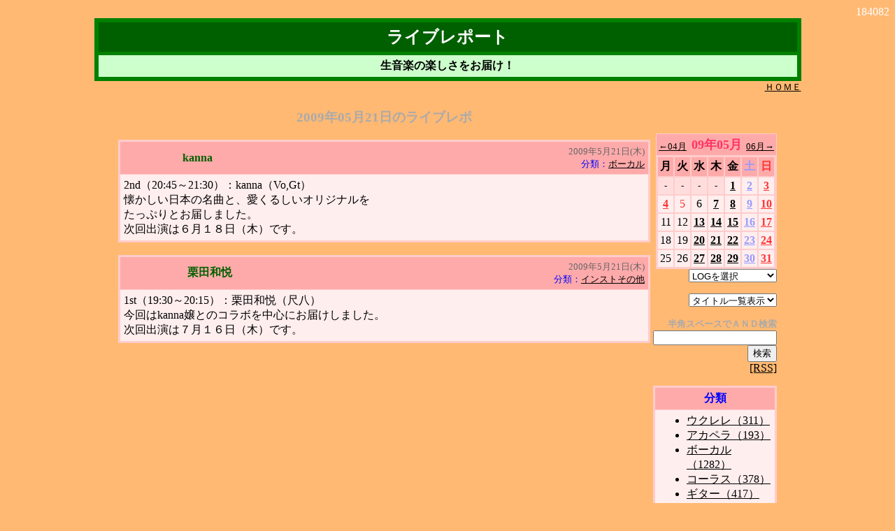

--- FILE ---
content_type: text/html
request_url: http://alcafe.deca.jp/cgi-bin/nik.cgi?log=0905&idc=20090521
body_size: 6560
content:
<html>
<head>
<title>���C�u���|�[�g</title>
<SCRIPT LANGUAGE="JavaScript">
<!--- �����N�p
function quicklink(w){
if(w == "") return;
document.quick.url.selectedIndex = 0;
location.href = w;
}
function quicklink2(v){
if(v == "") return;
document.quick2.url.selectedIndex = 0;
location.href = v;
}
//end --->
</SCRIPT>
</head>
<BODY BGCOLOR="#ffb973" TEXT="#000000" LINK="#000000" ALINK="#000000" VLINK="#000000"><center>
<div align="right">
<font color="#ffffff">184082</font>
</div>
<table bgcolor="#008000" width="80%" border="0" cellspacing="0">
 <tr>
  <th>

<table border="0" width="100%" cellspacing="5" cellpadding="5">
 <tr bgcolor="#006000">
  <th>
<div align="center"><font color="#ffffff" size="5">���C�u���|�[�g</font></div>
  </th>
 </tr>
 <tr bgcolor="#ccffcc">
  <td>
   <center><b>�����y�̊y���������͂��I</b></center>
  </td>
 </tr>
</table>

  </th>
 </tr>
</table>

<table border="0" width="80%" cellspacing="0" cellpadding="0">
 <tr>
  <td align="right"><a href="../top.htm"><font size="-1">�g�n�l�d</font></a></td>
 </tr>
</table>
<br>
<table border="0" width="75%">
<tr>
<td align="center" valign="top" width="100%">
<h3><font color="#aaaaaa">2009�N05��21���̃��C�u���|</font></h3>
<table bgcolor="#ffcccc" width="100%" border="0" cellspacing="1">
 <tr>
  <th>
<table border="0" width="100%" cellspacing="1" cellpadding="5">
 <tr bgcolor="#ffaaaa">
  <th>
   <table border="0" width="100%" cellspacing="0" cellpadding="0">
    <tr>
     <th><font color="#006000">kanna</font></th>
     <td nowrap align="right">
      <font size="-1" color="#666666">2009�N5��21��(��)</font>
      <br>
      <font size="-1" color="#0000ff">���ށF<a href="nik.cgi?theme_id=3">�{�[�J��</a></font>
     </td>
    </tr>
   </table>
  </th>
 </tr>
 <tr bgcolor="#ffeeee">
  <td>
   <font size="" color="#000000">
2nd�i20:45�`21:30�j�Fkanna�iVo,Gt�j <br>
�����������{�̖��ȂƁA�����邵���I���W�i����<br>
�����Ղ�Ƃ��͂��܂����B<br>
����o���͂U���P�W���i�؁j�ł��B   </font>
  </td>
 </tr>
</table>
  </th>
 </tr>
</table>
<br>

<table bgcolor="#ffcccc" width="100%" border="0" cellspacing="1">
 <tr>
  <th>
<table border="0" width="100%" cellspacing="1" cellpadding="5">
 <tr bgcolor="#ffaaaa">
  <th>
   <table border="0" width="100%" cellspacing="0" cellpadding="0">
    <tr>
     <th><font color="#006000">�I�c�a�x</font></th>
     <td nowrap align="right">
      <font size="-1" color="#666666">2009�N5��21��(��)</font>
      <br>
      <font size="-1" color="#0000ff">���ށF<a href="nik.cgi?theme_id=6">�C���X�g���̑�</a></font>
     </td>
    </tr>
   </table>
  </th>
 </tr>
 <tr bgcolor="#ffeeee">
  <td>
   <font size="" color="#000000">
1st�i19:30�`20:15�j�F�I�c�a�x�i�ڔ��j <br>
�����kanna��Ƃ̃R���{�𒆐S�ɂ��͂����܂����B<br>
����o���͂V���P�U���i�؁j�ł��B   </font>
  </td>
 </tr>
</table>
  </th>
 </tr>
</table>
<br>

</td>
<td valign="top">
<div align="right">
<br><br>

<table bgcolor="#ffcccc" cellpadding="0" cellspacing="1">
<tr><td align="center" colspan="7" bgcolor="#ffaaaa">

<table width="100%">
<tr>
<td align="left" valign="bottom" nowrap><a href="nik.cgi?log=0904"><font size="2" color="">��04��</font></a></td>
<th width="100%" nowrap><font size="4" color="#ff3366">09�N05��</font></th>
<td align="right" valign="bottom" nowrap><a href="nik.cgi?log=0906"><font size="2" color="">06����</font></a></td>
</tr>
</table>

</td></tr>
<tr><th>
<table border="0" cellpadding="3" cellspacing="2">
<tr bgcolor="">
<th bgcolor="#ffaaaa"><font color="#000000" size="">��</font></th>
<th bgcolor="#ffaaaa"><font color="#000000" size="">��</font></th>
<th bgcolor="#ffaaaa"><font color="#000000" size="">��</font></th>
<th bgcolor="#ffaaaa"><font color="#000000" size="">��</font></th>
<th bgcolor="#ffaaaa"><font color="#000000" size="">��</font></th>
<th bgcolor="#ffaaaa"><font color="#9999ff" size="">�y</font></th>
<th bgcolor="#ffaaaa"><font color="#ff3333" size="">��</font></th>
</tr>
<tr>
<td align="center" bgcolor="#ffdddd"><font size="-1">-</font></td>
<td align="center" bgcolor="#ffdddd"><font size="-1">-</font></td>
<td align="center" bgcolor="#ffdddd"><font size="-1">-</font></td>
<td align="center" bgcolor="#ffdddd"><font size="-1">-</font></td>
<td align="center" bgcolor="#ffeeee"><a href="nik.cgi?log=0905&idc=20090501"><font color="#000000" size=""><b>1</b></font></a></td>
<td align="center" bgcolor="#ffeeee"><a href="nik.cgi?log=0905&idc=20090502"><font color="#9999ff" size=""><b>2</b></font></a></td>
<td align="center" bgcolor="#ffeeee" title="���@�L�O��"><a href="nik.cgi?log=0905&idc=20090503"><font color="#ff3333" size=""><b>3</b></font></a></td>
</tr>
<tr>
<td align="center" bgcolor="#ffeeee" title="�����̋x��"><a href="nik.cgi?log=0905&idc=20090504"><font color="#ff3333" size=""><b>4</b></font></a></td>
<td align="center" bgcolor="#ffeeee" title="���ǂ��̓�"><font color="#ff3333" size="">5</font></td>
<td align="center" bgcolor="#ffeeee"><font color="#000000" size="">6</font></td>
<td align="center" bgcolor="#ffeeee"><a href="nik.cgi?log=0905&idc=20090507"><font color="#000000" size=""><b>7</b></font></a></td>
<td align="center" bgcolor="#ffeeee"><a href="nik.cgi?log=0905&idc=20090508"><font color="#000000" size=""><b>8</b></font></a></td>
<td align="center" bgcolor="#ffeeee"><a href="nik.cgi?log=0905&idc=20090509"><font color="#9999ff" size=""><b>9</b></font></a></td>
<td align="center" bgcolor="#ffeeee"><a href="nik.cgi?log=0905&idc=20090510"><font color="#ff3333" size=""><b>10</b></font></a></td>
</tr>
<tr>
<td align="center" bgcolor="#ffeeee"><font color="#000000" size="">11</font></td>
<td align="center" bgcolor="#ffeeee"><font color="#000000" size="">12</font></td>
<td align="center" bgcolor="#ffeeee"><a href="nik.cgi?log=0905&idc=20090513"><font color="#000000" size=""><b>13</b></font></a></td>
<td align="center" bgcolor="#ffeeee"><a href="nik.cgi?log=0905&idc=20090514"><font color="#000000" size=""><b>14</b></font></a></td>
<td align="center" bgcolor="#ffeeee"><a href="nik.cgi?log=0905&idc=20090515"><font color="#000000" size=""><b>15</b></font></a></td>
<td align="center" bgcolor="#ffeeee"><a href="nik.cgi?log=0905&idc=20090516"><font color="#9999ff" size=""><b>16</b></font></a></td>
<td align="center" bgcolor="#ffeeee"><a href="nik.cgi?log=0905&idc=20090517"><font color="#ff3333" size=""><b>17</b></font></a></td>
</tr>
<tr>
<td align="center" bgcolor="#ffeeee"><font color="#000000" size="">18</font></td>
<td align="center" bgcolor="#ffeeee"><font color="#000000" size="">19</font></td>
<td align="center" bgcolor="#ffeeee"><a href="nik.cgi?log=0905&idc=20090520"><font color="#000000" size=""><b>20</b></font></a></td>
<td align="center" bgcolor="#ffeeee"><a href="nik.cgi?log=0905&idc=20090521"><font color="#000000" size=""><b>21</b></font></a></td>
<td align="center" bgcolor="#ffeeee"><a href="nik.cgi?log=0905&idc=20090522"><font color="#000000" size=""><b>22</b></font></a></td>
<td align="center" bgcolor="#ffeeee"><a href="nik.cgi?log=0905&idc=20090523"><font color="#9999ff" size=""><b>23</b></font></a></td>
<td align="center" bgcolor="#ffeeee"><a href="nik.cgi?log=0905&idc=20090524"><font color="#ff3333" size=""><b>24</b></font></a></td>
</tr>
<tr>
<td align="center" bgcolor="#ffeeee"><font color="#000000" size="">25</font></td>
<td align="center" bgcolor="#ffeeee"><font color="#000000" size="">26</font></td>
<td align="center" bgcolor="#ffeeee"><a href="nik.cgi?log=0905&idc=20090527"><font color="#000000" size=""><b>27</b></font></a></td>
<td align="center" bgcolor="#ffeeee"><a href="nik.cgi?log=0905&idc=20090528"><font color="#000000" size=""><b>28</b></font></a></td>
<td align="center" bgcolor="#ffeeee"><a href="nik.cgi?log=0905&idc=20090529"><font color="#000000" size=""><b>29</b></font></a></td>
<td align="center" bgcolor="#ffeeee"><a href="nik.cgi?log=0905&idc=20090530"><font color="#9999ff" size=""><b>30</b></font></a></td>
<td align="center" bgcolor="#ffeeee"><a href="nik.cgi?log=0905&idc=20090531"><font color="#ff3333" size=""><b>31</b></font></a></td>
</tr>
</table>
</th></tr>
</table>

<form name="quick" action="nik.cgi">
<select NAME="url" onChange="quicklink(this.form.url.options[this.form.url.selectedIndex].value)">
<option>LOG��I��</option>
<option value="nik.cgi">�ŐV�̃��C�u���|</option>
<option value="nik.cgi?log=2601&view=b">26�N01���㔼</option>
<option value="nik.cgi?log=2601&view=a">26�N01���O��</option>
<option value="nik.cgi?log=2512&view=b">25�N12���㔼</option>
<option value="nik.cgi?log=2512&view=a">25�N12���O��</option>
<option value="nik.cgi?log=2511&view=b">25�N11���㔼</option>
<option value="nik.cgi?log=2511&view=a">25�N11���O��</option>
<option value="nik.cgi?log=2510&view=b">25�N10���㔼</option>
<option value="nik.cgi?log=2510&view=a">25�N10���O��</option>
<option value="nik.cgi?log=2509&view=b">25�N09���㔼</option>
<option value="nik.cgi?log=2509&view=a">25�N09���O��</option>
<option value="nik.cgi?log=2508&view=b">25�N08���㔼</option>
<option value="nik.cgi?log=2508&view=a">25�N08���O��</option>
<option value="nik.cgi?log=2507&view=b">25�N07���㔼</option>
<option value="nik.cgi?log=2507&view=a">25�N07���O��</option>
<option value="nik.cgi?log=2506&view=b">25�N06���㔼</option>
<option value="nik.cgi?log=2506&view=a">25�N06���O��</option>
<option value="nik.cgi?log=2505&view=b">25�N05���㔼</option>
<option value="nik.cgi?log=2505&view=a">25�N05���O��</option>
<option value="nik.cgi?log=2504&view=b">25�N04���㔼</option>
<option value="nik.cgi?log=2504&view=a">25�N04���O��</option>
<option value="nik.cgi?log=2503&view=b">25�N03���㔼</option>
<option value="nik.cgi?log=2503&view=a">25�N03���O��</option>
<option value="nik.cgi?log=2502&view=b">25�N02���㔼</option>
<option value="nik.cgi?log=2502&view=a">25�N02���O��</option>
<option value="nik.cgi?log=2501&view=b">25�N01���㔼</option>
<option value="nik.cgi?log=2501&view=a">25�N01���O��</option>
<option value="nik.cgi?log=2412&view=b">24�N12���㔼</option>
<option value="nik.cgi?log=2412&view=a">24�N12���O��</option>
<option value="nik.cgi?log=2411&view=b">24�N11���㔼</option>
<option value="nik.cgi?log=2411&view=a">24�N11���O��</option>
<option value="nik.cgi?log=2410&view=b">24�N10���㔼</option>
<option value="nik.cgi?log=2410&view=a">24�N10���O��</option>
<option value="nik.cgi?log=2409&view=b">24�N09���㔼</option>
<option value="nik.cgi?log=2409&view=a">24�N09���O��</option>
<option value="nik.cgi?log=2408&view=b">24�N08���㔼</option>
<option value="nik.cgi?log=2408&view=a">24�N08���O��</option>
<option value="nik.cgi?log=2407&view=b">24�N07���㔼</option>
<option value="nik.cgi?log=2407&view=a">24�N07���O��</option>
<option value="nik.cgi?log=2406&view=b">24�N06���㔼</option>
<option value="nik.cgi?log=2406&view=a">24�N06���O��</option>
<option value="nik.cgi?log=2405&view=b">24�N05���㔼</option>
<option value="nik.cgi?log=2405&view=a">24�N05���O��</option>
<option value="nik.cgi?log=2404&view=b">24�N04���㔼</option>
<option value="nik.cgi?log=2404&view=a">24�N04���O��</option>
<option value="nik.cgi?log=2403&view=b">24�N03���㔼</option>
<option value="nik.cgi?log=2403&view=a">24�N03���O��</option>
<option value="nik.cgi?log=2402&view=b">24�N02���㔼</option>
<option value="nik.cgi?log=2402&view=a">24�N02���O��</option>
<option value="nik.cgi?log=2401&view=b">24�N01���㔼</option>
<option value="nik.cgi?log=2401&view=a">24�N01���O��</option>
<option value="nik.cgi?log=2312&view=b">23�N12���㔼</option>
<option value="nik.cgi?log=2312&view=a">23�N12���O��</option>
<option value="nik.cgi?log=2311&view=b">23�N11���㔼</option>
<option value="nik.cgi?log=2311&view=a">23�N11���O��</option>
<option value="nik.cgi?log=2310&view=b">23�N10���㔼</option>
<option value="nik.cgi?log=2310&view=a">23�N10���O��</option>
<option value="nik.cgi?log=2309&view=b">23�N09���㔼</option>
<option value="nik.cgi?log=2309&view=a">23�N09���O��</option>
<option value="nik.cgi?log=2308&view=b">23�N08���㔼</option>
<option value="nik.cgi?log=2308&view=a">23�N08���O��</option>
<option value="nik.cgi?log=2307&view=b">23�N07���㔼</option>
<option value="nik.cgi?log=2307&view=a">23�N07���O��</option>
<option value="nik.cgi?log=2306&view=b">23�N06���㔼</option>
<option value="nik.cgi?log=2306&view=a">23�N06���O��</option>
<option value="nik.cgi?log=2305&view=b">23�N05���㔼</option>
<option value="nik.cgi?log=2305&view=a">23�N05���O��</option>
<option value="nik.cgi?log=2304&view=b">23�N04���㔼</option>
<option value="nik.cgi?log=2304&view=a">23�N04���O��</option>
<option value="nik.cgi?log=2303&view=b">23�N03���㔼</option>
<option value="nik.cgi?log=2303&view=a">23�N03���O��</option>
<option value="nik.cgi?log=2302&view=b">23�N02���㔼</option>
<option value="nik.cgi?log=2302&view=a">23�N02���O��</option>
<option value="nik.cgi?log=2301&view=b">23�N01���㔼</option>
<option value="nik.cgi?log=2301&view=a">23�N01���O��</option>
<option value="nik.cgi?log=2212&view=b">22�N12���㔼</option>
<option value="nik.cgi?log=2212&view=a">22�N12���O��</option>
<option value="nik.cgi?log=2211&view=b">22�N11���㔼</option>
<option value="nik.cgi?log=2211&view=a">22�N11���O��</option>
<option value="nik.cgi?log=2210&view=b">22�N10���㔼</option>
<option value="nik.cgi?log=2210&view=a">22�N10���O��</option>
<option value="nik.cgi?log=2209&view=b">22�N09���㔼</option>
<option value="nik.cgi?log=2209&view=a">22�N09���O��</option>
<option value="nik.cgi?log=2208&view=b">22�N08���㔼</option>
<option value="nik.cgi?log=2208&view=a">22�N08���O��</option>
<option value="nik.cgi?log=2207&view=b">22�N07���㔼</option>
<option value="nik.cgi?log=2207&view=a">22�N07���O��</option>
<option value="nik.cgi?log=2206&view=b">22�N06���㔼</option>
<option value="nik.cgi?log=2206&view=a">22�N06���O��</option>
<option value="nik.cgi?log=2205&view=b">22�N05���㔼</option>
<option value="nik.cgi?log=2205&view=a">22�N05���O��</option>
<option value="nik.cgi?log=2204&view=b">22�N04���㔼</option>
<option value="nik.cgi?log=2204&view=a">22�N04���O��</option>
<option value="nik.cgi?log=2203&view=b">22�N03���㔼</option>
<option value="nik.cgi?log=2203&view=a">22�N03���O��</option>
<option value="nik.cgi?log=2202&view=b">22�N02���㔼</option>
<option value="nik.cgi?log=2202&view=a">22�N02���O��</option>
<option value="nik.cgi?log=2201&view=b">22�N01���㔼</option>
<option value="nik.cgi?log=2201&view=a">22�N01���O��</option>
<option value="nik.cgi?log=2112&view=b">21�N12���㔼</option>
<option value="nik.cgi?log=2112&view=a">21�N12���O��</option>
<option value="nik.cgi?log=2111&view=b">21�N11���㔼</option>
<option value="nik.cgi?log=2111&view=a">21�N11���O��</option>
<option value="nik.cgi?log=2110&view=b">21�N10���㔼</option>
<option value="nik.cgi?log=2110&view=a">21�N10���O��</option>
<option value="nik.cgi?log=2109&view=b">21�N09���㔼</option>
<option value="nik.cgi?log=2109&view=a">21�N09���O��</option>
<option value="nik.cgi?log=2108&view=b">21�N08���㔼</option>
<option value="nik.cgi?log=2108&view=a">21�N08���O��</option>
<option value="nik.cgi?log=2107&view=b">21�N07���㔼</option>
<option value="nik.cgi?log=2107&view=a">21�N07���O��</option>
<option value="nik.cgi?log=2106&view=b">21�N06���㔼</option>
<option value="nik.cgi?log=2106&view=a">21�N06���O��</option>
<option value="nik.cgi?log=2105&view=b">21�N05���㔼</option>
<option value="nik.cgi?log=2105&view=a">21�N05���O��</option>
<option value="nik.cgi?log=2104&view=b">21�N04���㔼</option>
<option value="nik.cgi?log=2104&view=a">21�N04���O��</option>
<option value="nik.cgi?log=2103&view=b">21�N03���㔼</option>
<option value="nik.cgi?log=2103&view=a">21�N03���O��</option>
<option value="nik.cgi?log=2102&view=b">21�N02���㔼</option>
<option value="nik.cgi?log=2102&view=a">21�N02���O��</option>
<option value="nik.cgi?log=2101&view=b">21�N01���㔼</option>
<option value="nik.cgi?log=2101&view=a">21�N01���O��</option>
<option value="nik.cgi?log=2012&view=b">20�N12���㔼</option>
<option value="nik.cgi?log=2012&view=a">20�N12���O��</option>
<option value="nik.cgi?log=2011&view=b">20�N11���㔼</option>
<option value="nik.cgi?log=2011&view=a">20�N11���O��</option>
<option value="nik.cgi?log=2010&view=b">20�N10���㔼</option>
<option value="nik.cgi?log=2010&view=a">20�N10���O��</option>
<option value="nik.cgi?log=2009&view=b">20�N09���㔼</option>
<option value="nik.cgi?log=2009&view=a">20�N09���O��</option>
<option value="nik.cgi?log=2008&view=b">20�N08���㔼</option>
<option value="nik.cgi?log=2008&view=a">20�N08���O��</option>
<option value="nik.cgi?log=2007&view=b">20�N07���㔼</option>
<option value="nik.cgi?log=2007&view=a">20�N07���O��</option>
<option value="nik.cgi?log=2006&view=b">20�N06���㔼</option>
<option value="nik.cgi?log=2006&view=a">20�N06���O��</option>
<option value="nik.cgi?log=2005&view=b">20�N05���㔼</option>
<option value="nik.cgi?log=2005&view=a">20�N05���O��</option>
<option value="nik.cgi?log=2004&view=b">20�N04���㔼</option>
<option value="nik.cgi?log=2004&view=a">20�N04���O��</option>
<option value="nik.cgi?log=2003&view=b">20�N03���㔼</option>
<option value="nik.cgi?log=2003&view=a">20�N03���O��</option>
<option value="nik.cgi?log=2002&view=b">20�N02���㔼</option>
<option value="nik.cgi?log=2002&view=a">20�N02���O��</option>
<option value="nik.cgi?log=2001&view=b">20�N01���㔼</option>
<option value="nik.cgi?log=2001&view=a">20�N01���O��</option>
<option value="nik.cgi?log=1912&view=b">19�N12���㔼</option>
<option value="nik.cgi?log=1912&view=a">19�N12���O��</option>
<option value="nik.cgi?log=1911&view=b">19�N11���㔼</option>
<option value="nik.cgi?log=1911&view=a">19�N11���O��</option>
<option value="nik.cgi?log=1910&view=b">19�N10���㔼</option>
<option value="nik.cgi?log=1910&view=a">19�N10���O��</option>
<option value="nik.cgi?log=1909&view=b">19�N09���㔼</option>
<option value="nik.cgi?log=1909&view=a">19�N09���O��</option>
<option value="nik.cgi?log=1908&view=b">19�N08���㔼</option>
<option value="nik.cgi?log=1908&view=a">19�N08���O��</option>
<option value="nik.cgi?log=1907&view=b">19�N07���㔼</option>
<option value="nik.cgi?log=1907&view=a">19�N07���O��</option>
<option value="nik.cgi?log=1906&view=b">19�N06���㔼</option>
<option value="nik.cgi?log=1906&view=a">19�N06���O��</option>
<option value="nik.cgi?log=1905&view=b">19�N05���㔼</option>
<option value="nik.cgi?log=1905&view=a">19�N05���O��</option>
<option value="nik.cgi?log=1904&view=b">19�N04���㔼</option>
<option value="nik.cgi?log=1904&view=a">19�N04���O��</option>
<option value="nik.cgi?log=1903&view=b">19�N03���㔼</option>
<option value="nik.cgi?log=1903&view=a">19�N03���O��</option>
<option value="nik.cgi?log=1902&view=b">19�N02���㔼</option>
<option value="nik.cgi?log=1902&view=a">19�N02���O��</option>
<option value="nik.cgi?log=1901&view=b">19�N01���㔼</option>
<option value="nik.cgi?log=1901&view=a">19�N01���O��</option>
<option value="nik.cgi?log=1812&view=b">18�N12���㔼</option>
<option value="nik.cgi?log=1812&view=a">18�N12���O��</option>
<option value="nik.cgi?log=1811&view=b">18�N11���㔼</option>
<option value="nik.cgi?log=1811&view=a">18�N11���O��</option>
<option value="nik.cgi?log=1810&view=b">18�N10���㔼</option>
<option value="nik.cgi?log=1810&view=a">18�N10���O��</option>
<option value="nik.cgi?log=1809&view=b">18�N09���㔼</option>
<option value="nik.cgi?log=1809&view=a">18�N09���O��</option>
<option value="nik.cgi?log=1808&view=b">18�N08���㔼</option>
<option value="nik.cgi?log=1808&view=a">18�N08���O��</option>
<option value="nik.cgi?log=1807&view=b">18�N07���㔼</option>
<option value="nik.cgi?log=1807&view=a">18�N07���O��</option>
<option value="nik.cgi?log=1806&view=b">18�N06���㔼</option>
<option value="nik.cgi?log=1806&view=a">18�N06���O��</option>
<option value="nik.cgi?log=1805&view=b">18�N05���㔼</option>
<option value="nik.cgi?log=1805&view=a">18�N05���O��</option>
<option value="nik.cgi?log=1804&view=b">18�N04���㔼</option>
<option value="nik.cgi?log=1804&view=a">18�N04���O��</option>
<option value="nik.cgi?log=1803&view=b">18�N03���㔼</option>
<option value="nik.cgi?log=1803&view=a">18�N03���O��</option>
<option value="nik.cgi?log=1802&view=b">18�N02���㔼</option>
<option value="nik.cgi?log=1802&view=a">18�N02���O��</option>
<option value="nik.cgi?log=1801&view=b">18�N01���㔼</option>
<option value="nik.cgi?log=1801&view=a">18�N01���O��</option>
<option value="nik.cgi?log=1712&view=b">17�N12���㔼</option>
<option value="nik.cgi?log=1712&view=a">17�N12���O��</option>
<option value="nik.cgi?log=1711&view=b">17�N11���㔼</option>
<option value="nik.cgi?log=1711&view=a">17�N11���O��</option>
<option value="nik.cgi?log=1710&view=b">17�N10���㔼</option>
<option value="nik.cgi?log=1710&view=a">17�N10���O��</option>
<option value="nik.cgi?log=1709&view=b">17�N09���㔼</option>
<option value="nik.cgi?log=1709&view=a">17�N09���O��</option>
<option value="nik.cgi?log=1708&view=b">17�N08���㔼</option>
<option value="nik.cgi?log=1708&view=a">17�N08���O��</option>
<option value="nik.cgi?log=1707&view=b">17�N07���㔼</option>
<option value="nik.cgi?log=1707&view=a">17�N07���O��</option>
<option value="nik.cgi?log=1706&view=b">17�N06���㔼</option>
<option value="nik.cgi?log=1706&view=a">17�N06���O��</option>
<option value="nik.cgi?log=1705&view=b">17�N05���㔼</option>
<option value="nik.cgi?log=1705&view=a">17�N05���O��</option>
<option value="nik.cgi?log=1704&view=b">17�N04���㔼</option>
<option value="nik.cgi?log=1704&view=a">17�N04���O��</option>
<option value="nik.cgi?log=1703&view=b">17�N03���㔼</option>
<option value="nik.cgi?log=1703&view=a">17�N03���O��</option>
<option value="nik.cgi?log=1702&view=b">17�N02���㔼</option>
<option value="nik.cgi?log=1702&view=a">17�N02���O��</option>
<option value="nik.cgi?log=1701&view=b">17�N01���㔼</option>
<option value="nik.cgi?log=1701&view=a">17�N01���O��</option>
<option value="nik.cgi?log=1612&view=b">16�N12���㔼</option>
<option value="nik.cgi?log=1612&view=a">16�N12���O��</option>
<option value="nik.cgi?log=1611&view=b">16�N11���㔼</option>
<option value="nik.cgi?log=1611&view=a">16�N11���O��</option>
<option value="nik.cgi?log=1610&view=b">16�N10���㔼</option>
<option value="nik.cgi?log=1610&view=a">16�N10���O��</option>
<option value="nik.cgi?log=1609&view=b">16�N09���㔼</option>
<option value="nik.cgi?log=1609&view=a">16�N09���O��</option>
<option value="nik.cgi?log=1608&view=b">16�N08���㔼</option>
<option value="nik.cgi?log=1608&view=a">16�N08���O��</option>
<option value="nik.cgi?log=1607&view=b">16�N07���㔼</option>
<option value="nik.cgi?log=1607&view=a">16�N07���O��</option>
<option value="nik.cgi?log=1606&view=b">16�N06���㔼</option>
<option value="nik.cgi?log=1606&view=a">16�N06���O��</option>
<option value="nik.cgi?log=1605&view=b">16�N05���㔼</option>
<option value="nik.cgi?log=1605&view=a">16�N05���O��</option>
<option value="nik.cgi?log=1604&view=b">16�N04���㔼</option>
<option value="nik.cgi?log=1604&view=a">16�N04���O��</option>
<option value="nik.cgi?log=1603&view=b">16�N03���㔼</option>
<option value="nik.cgi?log=1603&view=a">16�N03���O��</option>
<option value="nik.cgi?log=1602&view=b">16�N02���㔼</option>
<option value="nik.cgi?log=1602&view=a">16�N02���O��</option>
<option value="nik.cgi?log=1601&view=b">16�N01���㔼</option>
<option value="nik.cgi?log=1601&view=a">16�N01���O��</option>
<option value="nik.cgi?log=1512&view=b">15�N12���㔼</option>
<option value="nik.cgi?log=1512&view=a">15�N12���O��</option>
<option value="nik.cgi?log=1511&view=b">15�N11���㔼</option>
<option value="nik.cgi?log=1511&view=a">15�N11���O��</option>
<option value="nik.cgi?log=1510&view=b">15�N10���㔼</option>
<option value="nik.cgi?log=1510&view=a">15�N10���O��</option>
<option value="nik.cgi?log=1509&view=b">15�N09���㔼</option>
<option value="nik.cgi?log=1509&view=a">15�N09���O��</option>
<option value="nik.cgi?log=1508&view=b">15�N08���㔼</option>
<option value="nik.cgi?log=1508&view=a">15�N08���O��</option>
<option value="nik.cgi?log=1507&view=b">15�N07���㔼</option>
<option value="nik.cgi?log=1507&view=a">15�N07���O��</option>
<option value="nik.cgi?log=1506&view=b">15�N06���㔼</option>
<option value="nik.cgi?log=1506&view=a">15�N06���O��</option>
<option value="nik.cgi?log=1505&view=b">15�N05���㔼</option>
<option value="nik.cgi?log=1505&view=a">15�N05���O��</option>
<option value="nik.cgi?log=1504&view=b">15�N04���㔼</option>
<option value="nik.cgi?log=1504&view=a">15�N04���O��</option>
<option value="nik.cgi?log=1503&view=b">15�N03���㔼</option>
<option value="nik.cgi?log=1503&view=a">15�N03���O��</option>
<option value="nik.cgi?log=1502&view=b">15�N02���㔼</option>
<option value="nik.cgi?log=1502&view=a">15�N02���O��</option>
<option value="nik.cgi?log=1501&view=b">15�N01���㔼</option>
<option value="nik.cgi?log=1501&view=a">15�N01���O��</option>
<option value="nik.cgi?log=1412&view=b">14�N12���㔼</option>
<option value="nik.cgi?log=1412&view=a">14�N12���O��</option>
<option value="nik.cgi?log=1411&view=b">14�N11���㔼</option>
<option value="nik.cgi?log=1411&view=a">14�N11���O��</option>
<option value="nik.cgi?log=1410&view=b">14�N10���㔼</option>
<option value="nik.cgi?log=1410&view=a">14�N10���O��</option>
<option value="nik.cgi?log=1409&view=b">14�N09���㔼</option>
<option value="nik.cgi?log=1409&view=a">14�N09���O��</option>
<option value="nik.cgi?log=1408&view=b">14�N08���㔼</option>
<option value="nik.cgi?log=1408&view=a">14�N08���O��</option>
<option value="nik.cgi?log=1407&view=b">14�N07���㔼</option>
<option value="nik.cgi?log=1407&view=a">14�N07���O��</option>
<option value="nik.cgi?log=1406&view=b">14�N06���㔼</option>
<option value="nik.cgi?log=1406&view=a">14�N06���O��</option>
<option value="nik.cgi?log=1405&view=b">14�N05���㔼</option>
<option value="nik.cgi?log=1405&view=a">14�N05���O��</option>
<option value="nik.cgi?log=1404&view=b">14�N04���㔼</option>
<option value="nik.cgi?log=1404&view=a">14�N04���O��</option>
<option value="nik.cgi?log=1403&view=b">14�N03���㔼</option>
<option value="nik.cgi?log=1403&view=a">14�N03���O��</option>
<option value="nik.cgi?log=1402&view=b">14�N02���㔼</option>
<option value="nik.cgi?log=1402&view=a">14�N02���O��</option>
<option value="nik.cgi?log=1401&view=b">14�N01���㔼</option>
<option value="nik.cgi?log=1401&view=a">14�N01���O��</option>
<option value="nik.cgi?log=1312&view=b">13�N12���㔼</option>
<option value="nik.cgi?log=1312&view=a">13�N12���O��</option>
<option value="nik.cgi?log=1311&view=b">13�N11���㔼</option>
<option value="nik.cgi?log=1311&view=a">13�N11���O��</option>
<option value="nik.cgi?log=1310&view=b">13�N10���㔼</option>
<option value="nik.cgi?log=1310&view=a">13�N10���O��</option>
<option value="nik.cgi?log=1309&view=b">13�N09���㔼</option>
<option value="nik.cgi?log=1309&view=a">13�N09���O��</option>
<option value="nik.cgi?log=1308&view=b">13�N08���㔼</option>
<option value="nik.cgi?log=1308&view=a">13�N08���O��</option>
<option value="nik.cgi?log=1307&view=b">13�N07���㔼</option>
<option value="nik.cgi?log=1307&view=a">13�N07���O��</option>
<option value="nik.cgi?log=1306&view=b">13�N06���㔼</option>
<option value="nik.cgi?log=1306&view=a">13�N06���O��</option>
<option value="nik.cgi?log=1305&view=b">13�N05���㔼</option>
<option value="nik.cgi?log=1305&view=a">13�N05���O��</option>
<option value="nik.cgi?log=1304&view=b">13�N04���㔼</option>
<option value="nik.cgi?log=1304&view=a">13�N04���O��</option>
<option value="nik.cgi?log=1303&view=b">13�N03���㔼</option>
<option value="nik.cgi?log=1303&view=a">13�N03���O��</option>
<option value="nik.cgi?log=1302&view=b">13�N02���㔼</option>
<option value="nik.cgi?log=1302&view=a">13�N02���O��</option>
<option value="nik.cgi?log=1301&view=b">13�N01���㔼</option>
<option value="nik.cgi?log=1301&view=a">13�N01���O��</option>
<option value="nik.cgi?log=1212&view=b">12�N12���㔼</option>
<option value="nik.cgi?log=1212&view=a">12�N12���O��</option>
<option value="nik.cgi?log=1211&view=b">12�N11���㔼</option>
<option value="nik.cgi?log=1211&view=a">12�N11���O��</option>
<option value="nik.cgi?log=1210&view=b">12�N10���㔼</option>
<option value="nik.cgi?log=1210&view=a">12�N10���O��</option>
<option value="nik.cgi?log=1209&view=b">12�N09���㔼</option>
<option value="nik.cgi?log=1209&view=a">12�N09���O��</option>
<option value="nik.cgi?log=1208&view=b">12�N08���㔼</option>
<option value="nik.cgi?log=1208&view=a">12�N08���O��</option>
<option value="nik.cgi?log=1207&view=b">12�N07���㔼</option>
<option value="nik.cgi?log=1207&view=a">12�N07���O��</option>
<option value="nik.cgi?log=1206&view=b">12�N06���㔼</option>
<option value="nik.cgi?log=1206&view=a">12�N06���O��</option>
<option value="nik.cgi?log=1205&view=b">12�N05���㔼</option>
<option value="nik.cgi?log=1205&view=a">12�N05���O��</option>
<option value="nik.cgi?log=1204&view=b">12�N04���㔼</option>
<option value="nik.cgi?log=1204&view=a">12�N04���O��</option>
<option value="nik.cgi?log=1203&view=b">12�N03���㔼</option>
<option value="nik.cgi?log=1203&view=a">12�N03���O��</option>
<option value="nik.cgi?log=1202&view=b">12�N02���㔼</option>
<option value="nik.cgi?log=1202&view=a">12�N02���O��</option>
<option value="nik.cgi?log=1201&view=b">12�N01���㔼</option>
<option value="nik.cgi?log=1201&view=a">12�N01���O��</option>
<option value="nik.cgi?log=1112&view=b">11�N12���㔼</option>
<option value="nik.cgi?log=1112&view=a">11�N12���O��</option>
<option value="nik.cgi?log=1111&view=b">11�N11���㔼</option>
<option value="nik.cgi?log=1111&view=a">11�N11���O��</option>
<option value="nik.cgi?log=1110&view=b">11�N10���㔼</option>
<option value="nik.cgi?log=1110&view=a">11�N10���O��</option>
<option value="nik.cgi?log=1109&view=b">11�N09���㔼</option>
<option value="nik.cgi?log=1109&view=a">11�N09���O��</option>
<option value="nik.cgi?log=1108&view=b">11�N08���㔼</option>
<option value="nik.cgi?log=1108&view=a">11�N08���O��</option>
<option value="nik.cgi?log=1107&view=b">11�N07���㔼</option>
<option value="nik.cgi?log=1107&view=a">11�N07���O��</option>
<option value="nik.cgi?log=1106&view=b">11�N06���㔼</option>
<option value="nik.cgi?log=1106&view=a">11�N06���O��</option>
<option value="nik.cgi?log=1105&view=b">11�N05���㔼</option>
<option value="nik.cgi?log=1105&view=a">11�N05���O��</option>
<option value="nik.cgi?log=1104&view=b">11�N04���㔼</option>
<option value="nik.cgi?log=1104&view=a">11�N04���O��</option>
<option value="nik.cgi?log=1103&view=b">11�N03���㔼</option>
<option value="nik.cgi?log=1103&view=a">11�N03���O��</option>
<option value="nik.cgi?log=1102&view=b">11�N02���㔼</option>
<option value="nik.cgi?log=1102&view=a">11�N02���O��</option>
<option value="nik.cgi?log=1101&view=b">11�N01���㔼</option>
<option value="nik.cgi?log=1101&view=a">11�N01���O��</option>
<option value="nik.cgi?log=1012&view=b">10�N12���㔼</option>
<option value="nik.cgi?log=1012&view=a">10�N12���O��</option>
<option value="nik.cgi?log=1011&view=b">10�N11���㔼</option>
<option value="nik.cgi?log=1011&view=a">10�N11���O��</option>
<option value="nik.cgi?log=1010&view=b">10�N10���㔼</option>
<option value="nik.cgi?log=1010&view=a">10�N10���O��</option>
<option value="nik.cgi?log=1009&view=b">10�N09���㔼</option>
<option value="nik.cgi?log=1009&view=a">10�N09���O��</option>
<option value="nik.cgi?log=1008&view=b">10�N08���㔼</option>
<option value="nik.cgi?log=1008&view=a">10�N08���O��</option>
<option value="nik.cgi?log=1007&view=b">10�N07���㔼</option>
<option value="nik.cgi?log=1007&view=a">10�N07���O��</option>
<option value="nik.cgi?log=1006&view=b">10�N06���㔼</option>
<option value="nik.cgi?log=1006&view=a">10�N06���O��</option>
<option value="nik.cgi?log=1005&view=b">10�N05���㔼</option>
<option value="nik.cgi?log=1005&view=a">10�N05���O��</option>
<option value="nik.cgi?log=1004&view=b">10�N04���㔼</option>
<option value="nik.cgi?log=1004&view=a">10�N04���O��</option>
<option value="nik.cgi?log=1003&view=b">10�N03���㔼</option>
<option value="nik.cgi?log=1003&view=a">10�N03���O��</option>
<option value="nik.cgi?log=1002&view=b">10�N02���㔼</option>
<option value="nik.cgi?log=1002&view=a">10�N02���O��</option>
<option value="nik.cgi?log=1001&view=b">10�N01���㔼</option>
<option value="nik.cgi?log=1001&view=a">10�N01���O��</option>
<option value="nik.cgi?log=0912&view=b">09�N12���㔼</option>
<option value="nik.cgi?log=0912&view=a">09�N12���O��</option>
<option value="nik.cgi?log=0911&view=b">09�N11���㔼</option>
<option value="nik.cgi?log=0911&view=a">09�N11���O��</option>
<option value="nik.cgi?log=0910&view=b">09�N10���㔼</option>
<option value="nik.cgi?log=0910&view=a">09�N10���O��</option>
<option value="nik.cgi?log=0909&view=b">09�N09���㔼</option>
<option value="nik.cgi?log=0909&view=a">09�N09���O��</option>
<option value="nik.cgi?log=0908&view=b">09�N08���㔼</option>
<option value="nik.cgi?log=0908&view=a">09�N08���O��</option>
<option value="nik.cgi?log=0907&view=b">09�N07���㔼</option>
<option value="nik.cgi?log=0907&view=a">09�N07���O��</option>
<option value="nik.cgi?log=0906&view=b">09�N06���㔼</option>
<option value="nik.cgi?log=0906&view=a">09�N06���O��</option>
<option value="nik.cgi?log=0905&view=b">09�N05���㔼</option>
<option value="nik.cgi?log=0905&view=a">09�N05���O��</option>
<option value="nik.cgi?log=0904&view=b">09�N04���㔼</option>
<option value="nik.cgi?log=0904&view=a">09�N04���O��</option>
<option value="nik.cgi?log=0903&view=b">09�N03���㔼</option>
<option value="nik.cgi?log=0903&view=a">09�N03���O��</option>
<option value="nik.cgi?log=0902&view=b">09�N02���㔼</option>
<option value="nik.cgi?log=0902&view=a">09�N02���O��</option>
<option value="nik.cgi?log=0901&view=b">09�N01���㔼</option>
<option value="nik.cgi?log=0901&view=a">09�N01���O��</option>
<option value="nik.cgi?log=0812&view=b">08�N12���㔼</option>
<option value="nik.cgi?log=0812&view=a">08�N12���O��</option>
<option value="nik.cgi?log=0811&view=b">08�N11���㔼</option>
<option value="nik.cgi?log=0811&view=a">08�N11���O��</option>
<option value="nik.cgi?log=0810&view=b">08�N10���㔼</option>
<option value="nik.cgi?log=0810&view=a">08�N10���O��</option>
<option value="nik.cgi?log=0809&view=b">08�N09���㔼</option>
<option value="nik.cgi?log=0809&view=a">08�N09���O��</option>
<option value="nik.cgi?log=0808&view=b">08�N08���㔼</option>
<option value="nik.cgi?log=0808&view=a">08�N08���O��</option>
<option value="nik.cgi?log=0807&view=b">08�N07���㔼</option>
<option value="nik.cgi?log=0807&view=a">08�N07���O��</option>
<option value="nik.cgi?log=0806&view=b">08�N06���㔼</option>
<option value="nik.cgi?log=0806&view=a">08�N06���O��</option>
<option value="nik.cgi?log=0805&view=b">08�N05���㔼</option>
<option value="nik.cgi?log=0805&view=a">08�N05���O��</option>
<option value="nik.cgi?log=0804&view=b">08�N04���㔼</option>
<option value="nik.cgi?log=0804&view=a">08�N04���O��</option>
<option value="nik.cgi?log=0803&view=b">08�N03���㔼</option>
<option value="nik.cgi?log=0803&view=a">08�N03���O��</option>
<option value="nik.cgi?log=0802&view=b">08�N02���㔼</option>
<option value="nik.cgi?log=0802&view=a">08�N02���O��</option>
<option value="nik.cgi?log=0801&view=b">08�N01���㔼</option>
<option value="nik.cgi?log=0801&view=a">08�N01���O��</option>
<option value="nik.cgi?log=0712&view=b">07�N12���㔼</option>
<option value="nik.cgi?log=0712&view=a">07�N12���O��</option>
<option value="nik.cgi?log=0711&view=b">07�N11���㔼</option>
<option value="nik.cgi?log=0711&view=a">07�N11���O��</option>
<option value="nik.cgi?log=0710&view=b">07�N10���㔼</option>
<option value="nik.cgi?log=0710&view=a">07�N10���O��</option>
<option value="nik.cgi?log=0709&view=b">07�N09���㔼</option>
<option value="nik.cgi?log=0709&view=a">07�N09���O��</option>
<option value="nik.cgi?log=0708&view=b">07�N08���㔼</option>
<option value="nik.cgi?log=0708&view=a">07�N08���O��</option>
<option value="nik.cgi?log=0707&view=b">07�N07���㔼</option>
<option value="nik.cgi?log=0707&view=a">07�N07���O��</option>
<option value="nik.cgi?log=0706&view=b">07�N06���㔼</option>
<option value="nik.cgi?log=0706&view=a">07�N06���O��</option>
<option value="nik.cgi?log=0705&view=b">07�N05���㔼</option>
<option value="nik.cgi?log=0705&view=a">07�N05���O��</option>
<option value="nik.cgi?log=0704&view=b">07�N04���㔼</option>
<option value="nik.cgi?log=0704&view=a">07�N04���O��</option>
<option value="nik.cgi?log=0703&view=b">07�N03���㔼</option>
<option value="nik.cgi?log=0703&view=a">07�N03���O��</option>
<option value="nik.cgi?log=0702&view=b">07�N02���㔼</option>
<option value="nik.cgi?log=0702&view=a">07�N02���O��</option>
<option value="nik.cgi?log=0701&view=b">07�N01���㔼</option>
<option value="nik.cgi?log=0701&view=a">07�N01���O��</option>
<option value="nik.cgi?log=0612&view=b">06�N12���㔼</option>
<option value="nik.cgi?log=0612&view=a">06�N12���O��</option>
<option value="nik.cgi?log=0611&view=b">06�N11���㔼</option>
<option value="nik.cgi?log=0611&view=a">06�N11���O��</option>
<option value="nik.cgi?log=0610&view=b">06�N10���㔼</option>
<option value="nik.cgi?log=0610&view=a">06�N10���O��</option>
</select>
</form>
<form name="quick2" action="nik.cgi">
<select NAME="url" onChange="quicklink2(this.form.url.options[this.form.url.selectedIndex].value)">
<option>�^�C�g���ꗗ�\��</option>
<option value="nik.cgi?mode=9&log=2601">26�N01��</option>
<option value="nik.cgi?mode=9&log=2512">25�N12��</option>
<option value="nik.cgi?mode=9&log=2511">25�N11��</option>
<option value="nik.cgi?mode=9&log=2510">25�N10��</option>
<option value="nik.cgi?mode=9&log=2509">25�N09��</option>
<option value="nik.cgi?mode=9&log=2508">25�N08��</option>
<option value="nik.cgi?mode=9&log=2507">25�N07��</option>
<option value="nik.cgi?mode=9&log=2506">25�N06��</option>
<option value="nik.cgi?mode=9&log=2505">25�N05��</option>
<option value="nik.cgi?mode=9&log=2504">25�N04��</option>
<option value="nik.cgi?mode=9&log=2503">25�N03��</option>
<option value="nik.cgi?mode=9&log=2502">25�N02��</option>
<option value="nik.cgi?mode=9&log=2501">25�N01��</option>
<option value="nik.cgi?mode=9&log=2412">24�N12��</option>
<option value="nik.cgi?mode=9&log=2411">24�N11��</option>
<option value="nik.cgi?mode=9&log=2410">24�N10��</option>
<option value="nik.cgi?mode=9&log=2409">24�N09��</option>
<option value="nik.cgi?mode=9&log=2408">24�N08��</option>
<option value="nik.cgi?mode=9&log=2407">24�N07��</option>
<option value="nik.cgi?mode=9&log=2406">24�N06��</option>
<option value="nik.cgi?mode=9&log=2405">24�N05��</option>
<option value="nik.cgi?mode=9&log=2404">24�N04��</option>
<option value="nik.cgi?mode=9&log=2403">24�N03��</option>
<option value="nik.cgi?mode=9&log=2402">24�N02��</option>
<option value="nik.cgi?mode=9&log=2401">24�N01��</option>
<option value="nik.cgi?mode=9&log=2312">23�N12��</option>
<option value="nik.cgi?mode=9&log=2311">23�N11��</option>
<option value="nik.cgi?mode=9&log=2310">23�N10��</option>
<option value="nik.cgi?mode=9&log=2309">23�N09��</option>
<option value="nik.cgi?mode=9&log=2308">23�N08��</option>
<option value="nik.cgi?mode=9&log=2307">23�N07��</option>
<option value="nik.cgi?mode=9&log=2306">23�N06��</option>
<option value="nik.cgi?mode=9&log=2305">23�N05��</option>
<option value="nik.cgi?mode=9&log=2304">23�N04��</option>
<option value="nik.cgi?mode=9&log=2303">23�N03��</option>
<option value="nik.cgi?mode=9&log=2302">23�N02��</option>
<option value="nik.cgi?mode=9&log=2301">23�N01��</option>
<option value="nik.cgi?mode=9&log=2212">22�N12��</option>
<option value="nik.cgi?mode=9&log=2211">22�N11��</option>
<option value="nik.cgi?mode=9&log=2210">22�N10��</option>
<option value="nik.cgi?mode=9&log=2209">22�N09��</option>
<option value="nik.cgi?mode=9&log=2208">22�N08��</option>
<option value="nik.cgi?mode=9&log=2207">22�N07��</option>
<option value="nik.cgi?mode=9&log=2206">22�N06��</option>
<option value="nik.cgi?mode=9&log=2205">22�N05��</option>
<option value="nik.cgi?mode=9&log=2204">22�N04��</option>
<option value="nik.cgi?mode=9&log=2203">22�N03��</option>
<option value="nik.cgi?mode=9&log=2202">22�N02��</option>
<option value="nik.cgi?mode=9&log=2201">22�N01��</option>
<option value="nik.cgi?mode=9&log=2112">21�N12��</option>
<option value="nik.cgi?mode=9&log=2111">21�N11��</option>
<option value="nik.cgi?mode=9&log=2110">21�N10��</option>
<option value="nik.cgi?mode=9&log=2109">21�N09��</option>
<option value="nik.cgi?mode=9&log=2108">21�N08��</option>
<option value="nik.cgi?mode=9&log=2107">21�N07��</option>
<option value="nik.cgi?mode=9&log=2106">21�N06��</option>
<option value="nik.cgi?mode=9&log=2105">21�N05��</option>
<option value="nik.cgi?mode=9&log=2104">21�N04��</option>
<option value="nik.cgi?mode=9&log=2103">21�N03��</option>
<option value="nik.cgi?mode=9&log=2102">21�N02��</option>
<option value="nik.cgi?mode=9&log=2101">21�N01��</option>
<option value="nik.cgi?mode=9&log=2012">20�N12��</option>
<option value="nik.cgi?mode=9&log=2011">20�N11��</option>
<option value="nik.cgi?mode=9&log=2010">20�N10��</option>
<option value="nik.cgi?mode=9&log=2009">20�N09��</option>
<option value="nik.cgi?mode=9&log=2008">20�N08��</option>
<option value="nik.cgi?mode=9&log=2007">20�N07��</option>
<option value="nik.cgi?mode=9&log=2006">20�N06��</option>
<option value="nik.cgi?mode=9&log=2005">20�N05��</option>
<option value="nik.cgi?mode=9&log=2004">20�N04��</option>
<option value="nik.cgi?mode=9&log=2003">20�N03��</option>
<option value="nik.cgi?mode=9&log=2002">20�N02��</option>
<option value="nik.cgi?mode=9&log=2001">20�N01��</option>
<option value="nik.cgi?mode=9&log=1912">19�N12��</option>
<option value="nik.cgi?mode=9&log=1911">19�N11��</option>
<option value="nik.cgi?mode=9&log=1910">19�N10��</option>
<option value="nik.cgi?mode=9&log=1909">19�N09��</option>
<option value="nik.cgi?mode=9&log=1908">19�N08��</option>
<option value="nik.cgi?mode=9&log=1907">19�N07��</option>
<option value="nik.cgi?mode=9&log=1906">19�N06��</option>
<option value="nik.cgi?mode=9&log=1905">19�N05��</option>
<option value="nik.cgi?mode=9&log=1904">19�N04��</option>
<option value="nik.cgi?mode=9&log=1903">19�N03��</option>
<option value="nik.cgi?mode=9&log=1902">19�N02��</option>
<option value="nik.cgi?mode=9&log=1901">19�N01��</option>
<option value="nik.cgi?mode=9&log=1812">18�N12��</option>
<option value="nik.cgi?mode=9&log=1811">18�N11��</option>
<option value="nik.cgi?mode=9&log=1810">18�N10��</option>
<option value="nik.cgi?mode=9&log=1809">18�N09��</option>
<option value="nik.cgi?mode=9&log=1808">18�N08��</option>
<option value="nik.cgi?mode=9&log=1807">18�N07��</option>
<option value="nik.cgi?mode=9&log=1806">18�N06��</option>
<option value="nik.cgi?mode=9&log=1805">18�N05��</option>
<option value="nik.cgi?mode=9&log=1804">18�N04��</option>
<option value="nik.cgi?mode=9&log=1803">18�N03��</option>
<option value="nik.cgi?mode=9&log=1802">18�N02��</option>
<option value="nik.cgi?mode=9&log=1801">18�N01��</option>
<option value="nik.cgi?mode=9&log=1712">17�N12��</option>
<option value="nik.cgi?mode=9&log=1711">17�N11��</option>
<option value="nik.cgi?mode=9&log=1710">17�N10��</option>
<option value="nik.cgi?mode=9&log=1709">17�N09��</option>
<option value="nik.cgi?mode=9&log=1708">17�N08��</option>
<option value="nik.cgi?mode=9&log=1707">17�N07��</option>
<option value="nik.cgi?mode=9&log=1706">17�N06��</option>
<option value="nik.cgi?mode=9&log=1705">17�N05��</option>
<option value="nik.cgi?mode=9&log=1704">17�N04��</option>
<option value="nik.cgi?mode=9&log=1703">17�N03��</option>
<option value="nik.cgi?mode=9&log=1702">17�N02��</option>
<option value="nik.cgi?mode=9&log=1701">17�N01��</option>
<option value="nik.cgi?mode=9&log=1612">16�N12��</option>
<option value="nik.cgi?mode=9&log=1611">16�N11��</option>
<option value="nik.cgi?mode=9&log=1610">16�N10��</option>
<option value="nik.cgi?mode=9&log=1609">16�N09��</option>
<option value="nik.cgi?mode=9&log=1608">16�N08��</option>
<option value="nik.cgi?mode=9&log=1607">16�N07��</option>
<option value="nik.cgi?mode=9&log=1606">16�N06��</option>
<option value="nik.cgi?mode=9&log=1605">16�N05��</option>
<option value="nik.cgi?mode=9&log=1604">16�N04��</option>
<option value="nik.cgi?mode=9&log=1603">16�N03��</option>
<option value="nik.cgi?mode=9&log=1602">16�N02��</option>
<option value="nik.cgi?mode=9&log=1601">16�N01��</option>
<option value="nik.cgi?mode=9&log=1512">15�N12��</option>
<option value="nik.cgi?mode=9&log=1511">15�N11��</option>
<option value="nik.cgi?mode=9&log=1510">15�N10��</option>
<option value="nik.cgi?mode=9&log=1509">15�N09��</option>
<option value="nik.cgi?mode=9&log=1508">15�N08��</option>
<option value="nik.cgi?mode=9&log=1507">15�N07��</option>
<option value="nik.cgi?mode=9&log=1506">15�N06��</option>
<option value="nik.cgi?mode=9&log=1505">15�N05��</option>
<option value="nik.cgi?mode=9&log=1504">15�N04��</option>
<option value="nik.cgi?mode=9&log=1503">15�N03��</option>
<option value="nik.cgi?mode=9&log=1502">15�N02��</option>
<option value="nik.cgi?mode=9&log=1501">15�N01��</option>
<option value="nik.cgi?mode=9&log=1412">14�N12��</option>
<option value="nik.cgi?mode=9&log=1411">14�N11��</option>
<option value="nik.cgi?mode=9&log=1410">14�N10��</option>
<option value="nik.cgi?mode=9&log=1409">14�N09��</option>
<option value="nik.cgi?mode=9&log=1408">14�N08��</option>
<option value="nik.cgi?mode=9&log=1407">14�N07��</option>
<option value="nik.cgi?mode=9&log=1406">14�N06��</option>
<option value="nik.cgi?mode=9&log=1405">14�N05��</option>
<option value="nik.cgi?mode=9&log=1404">14�N04��</option>
<option value="nik.cgi?mode=9&log=1403">14�N03��</option>
<option value="nik.cgi?mode=9&log=1402">14�N02��</option>
<option value="nik.cgi?mode=9&log=1401">14�N01��</option>
<option value="nik.cgi?mode=9&log=1312">13�N12��</option>
<option value="nik.cgi?mode=9&log=1311">13�N11��</option>
<option value="nik.cgi?mode=9&log=1310">13�N10��</option>
<option value="nik.cgi?mode=9&log=1309">13�N09��</option>
<option value="nik.cgi?mode=9&log=1308">13�N08��</option>
<option value="nik.cgi?mode=9&log=1307">13�N07��</option>
<option value="nik.cgi?mode=9&log=1306">13�N06��</option>
<option value="nik.cgi?mode=9&log=1305">13�N05��</option>
<option value="nik.cgi?mode=9&log=1304">13�N04��</option>
<option value="nik.cgi?mode=9&log=1303">13�N03��</option>
<option value="nik.cgi?mode=9&log=1302">13�N02��</option>
<option value="nik.cgi?mode=9&log=1301">13�N01��</option>
<option value="nik.cgi?mode=9&log=1212">12�N12��</option>
<option value="nik.cgi?mode=9&log=1211">12�N11��</option>
<option value="nik.cgi?mode=9&log=1210">12�N10��</option>
<option value="nik.cgi?mode=9&log=1209">12�N09��</option>
<option value="nik.cgi?mode=9&log=1208">12�N08��</option>
<option value="nik.cgi?mode=9&log=1207">12�N07��</option>
<option value="nik.cgi?mode=9&log=1206">12�N06��</option>
<option value="nik.cgi?mode=9&log=1205">12�N05��</option>
<option value="nik.cgi?mode=9&log=1204">12�N04��</option>
<option value="nik.cgi?mode=9&log=1203">12�N03��</option>
<option value="nik.cgi?mode=9&log=1202">12�N02��</option>
<option value="nik.cgi?mode=9&log=1201">12�N01��</option>
<option value="nik.cgi?mode=9&log=1112">11�N12��</option>
<option value="nik.cgi?mode=9&log=1111">11�N11��</option>
<option value="nik.cgi?mode=9&log=1110">11�N10��</option>
<option value="nik.cgi?mode=9&log=1109">11�N09��</option>
<option value="nik.cgi?mode=9&log=1108">11�N08��</option>
<option value="nik.cgi?mode=9&log=1107">11�N07��</option>
<option value="nik.cgi?mode=9&log=1106">11�N06��</option>
<option value="nik.cgi?mode=9&log=1105">11�N05��</option>
<option value="nik.cgi?mode=9&log=1104">11�N04��</option>
<option value="nik.cgi?mode=9&log=1103">11�N03��</option>
<option value="nik.cgi?mode=9&log=1102">11�N02��</option>
<option value="nik.cgi?mode=9&log=1101">11�N01��</option>
<option value="nik.cgi?mode=9&log=1012">10�N12��</option>
<option value="nik.cgi?mode=9&log=1011">10�N11��</option>
<option value="nik.cgi?mode=9&log=1010">10�N10��</option>
<option value="nik.cgi?mode=9&log=1009">10�N09��</option>
<option value="nik.cgi?mode=9&log=1008">10�N08��</option>
<option value="nik.cgi?mode=9&log=1007">10�N07��</option>
<option value="nik.cgi?mode=9&log=1006">10�N06��</option>
<option value="nik.cgi?mode=9&log=1005">10�N05��</option>
<option value="nik.cgi?mode=9&log=1004">10�N04��</option>
<option value="nik.cgi?mode=9&log=1003">10�N03��</option>
<option value="nik.cgi?mode=9&log=1002">10�N02��</option>
<option value="nik.cgi?mode=9&log=1001">10�N01��</option>
<option value="nik.cgi?mode=9&log=0912">09�N12��</option>
<option value="nik.cgi?mode=9&log=0911">09�N11��</option>
<option value="nik.cgi?mode=9&log=0910">09�N10��</option>
<option value="nik.cgi?mode=9&log=0909">09�N09��</option>
<option value="nik.cgi?mode=9&log=0908">09�N08��</option>
<option value="nik.cgi?mode=9&log=0907">09�N07��</option>
<option value="nik.cgi?mode=9&log=0906">09�N06��</option>
<option value="nik.cgi?mode=9&log=0905">09�N05��</option>
<option value="nik.cgi?mode=9&log=0904">09�N04��</option>
<option value="nik.cgi?mode=9&log=0903">09�N03��</option>
<option value="nik.cgi?mode=9&log=0902">09�N02��</option>
<option value="nik.cgi?mode=9&log=0901">09�N01��</option>
<option value="nik.cgi?mode=9&log=0812">08�N12��</option>
<option value="nik.cgi?mode=9&log=0811">08�N11��</option>
<option value="nik.cgi?mode=9&log=0810">08�N10��</option>
<option value="nik.cgi?mode=9&log=0809">08�N09��</option>
<option value="nik.cgi?mode=9&log=0808">08�N08��</option>
<option value="nik.cgi?mode=9&log=0807">08�N07��</option>
<option value="nik.cgi?mode=9&log=0806">08�N06��</option>
<option value="nik.cgi?mode=9&log=0805">08�N05��</option>
<option value="nik.cgi?mode=9&log=0804">08�N04��</option>
<option value="nik.cgi?mode=9&log=0803">08�N03��</option>
<option value="nik.cgi?mode=9&log=0802">08�N02��</option>
<option value="nik.cgi?mode=9&log=0801">08�N01��</option>
<option value="nik.cgi?mode=9&log=0712">07�N12��</option>
<option value="nik.cgi?mode=9&log=0711">07�N11��</option>
<option value="nik.cgi?mode=9&log=0710">07�N10��</option>
<option value="nik.cgi?mode=9&log=0709">07�N09��</option>
<option value="nik.cgi?mode=9&log=0708">07�N08��</option>
<option value="nik.cgi?mode=9&log=0707">07�N07��</option>
<option value="nik.cgi?mode=9&log=0706">07�N06��</option>
<option value="nik.cgi?mode=9&log=0705">07�N05��</option>
<option value="nik.cgi?mode=9&log=0704">07�N04��</option>
<option value="nik.cgi?mode=9&log=0703">07�N03��</option>
<option value="nik.cgi?mode=9&log=0702">07�N02��</option>
<option value="nik.cgi?mode=9&log=0701">07�N01��</option>
<option value="nik.cgi?mode=9&log=0612">06�N12��</option>
<option value="nik.cgi?mode=9&log=0611">06�N11��</option>
<option value="nik.cgi?mode=9&log=0610">06�N10��</option>
</select>
</form>
<form action="nik.cgi" method="POST">
<font size="-1" color="#aaaaaa"><b>
���p�X�y�[�X�ł`�m�c����
</b></font><br>
<input type="text" name="ken" size="20" >
<input type="submit" value="����">
<br>
<a href="http://alcafe.incoming.jp/cgi-bin/nik.rdf">[RSS]</a>
</form>
</div>
<table bgcolor="#ffcccc" width="100%" border="0" cellspacing="1">
 <tr>
  <th>
<table border="0" width="100%" cellspacing="1" cellpadding="5">
 <tr bgcolor="#ffaaaa">
  <th>
   <font color="#0000ff">����</font>
  </th>
 </tr>
 <tr bgcolor="#ffeeee">
  <td>
<ul>
<a href="nik.cgi?theme_id=1"><li>�E�N�����i311�j</a>
<a href="nik.cgi?theme_id=2"><li>�A�J�y���i193�j</a>
<a href="nik.cgi?theme_id=3"><li>�{�[�J���i1282�j</a>
<a href="nik.cgi?theme_id=4"><li>�R�[���X�i378�j</a>
<a href="nik.cgi?theme_id=5"><li>�M�^�[�i417�j</a>
<a href="nik.cgi?theme_id=6"><li>�C���X�g���̑��i244�j</a>
<a href="nik.cgi?theme_id=7"><li>�C�x���g�i2260�j</a>
<a href="nik.cgi?theme_id=8"><li>�s�A�m�i115�j</a>
<a href="nik.cgi?theme_id=9"><li>�T�[�N���i1�j</a>
<a href="nik.cgi?theme_id=10"><li>�J�t�F�i3�j</a>
<a href="nik.cgi?theme_id=11"><li>�J���[�i32�j</a>
</ul>
  </td>
 </tr>
</table>
  </th>
 </tr>
</table>
<br>

<table bgcolor="#ffcccc" width="100%" border="0" cellspacing="1">
 <tr>
  <th>
<table border="0" width="100%" cellspacing="1" cellpadding="5">
 <tr bgcolor="#ffaaaa">
  <th>
   <font color="#0000ff">�ŐV���X</font>
  </th>
 </tr>
 <tr bgcolor="#ffeeee">
  <td>
<ul></ul>
  </td>
 </tr>
</table>
  </th>
 </tr>
</table>
<br>

</td>
</table>
</center>
<div align="right">
<form action="nik.cgi" method=POST>
<input type="hidden" name="mode" value="3">
<input type="password" name="pass" size="6">
<input type="submit" value="�Ǘ�">
</form>
<a href="http://mawashimono.com/web/">nik4.4</a>
</div>

</body>
</html>
